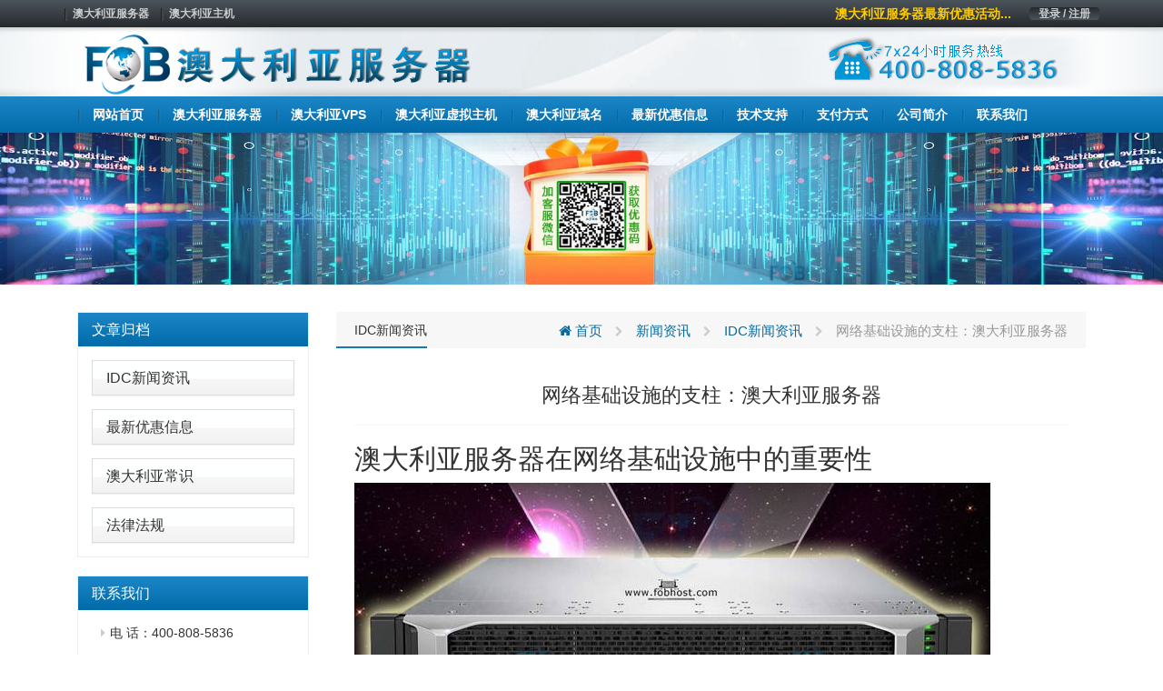

--- FILE ---
content_type: text/html; charset=UTF-8
request_url: https://www.aodaliyafuwuqi.com/wljcssdzzadlyfwq/
body_size: 6829
content:
<!DOCTYPE html>
<html lang="en">
	<head>
		<meta charset="utf-8">
		<meta http-equiv="X-UA-Compatible" content="IE=edge">
		<meta name="viewport" content="width=device-width, initial-scale=1">


		<link rel="apple-touch-icon" sizes="57x57" href="https://www.aodaliyafuwuqi.com/wp-content/uploads/2021/03/d02a42d9cb3dec9320e5f550278911c7-1.ico">
		<link rel="apple-touch-icon" sizes="72x72" href="https://www.aodaliyafuwuqi.com/wp-content/uploads/2021/03/d02a42d9cb3dec9320e5f550278911c7-1.ico">
		<link rel="apple-touch-icon" sizes="76x76" href="https://www.aodaliyafuwuqi.com/wp-content/uploads/2021/03/d02a42d9cb3dec9320e5f550278911c7-1.ico">
		<link rel="apple-touch-icon" sizes="144x144" href="https://www.aodaliyafuwuqi.com/wp-content/uploads/2021/03/d02a42d9cb3dec9320e5f550278911c7-1.ico">
		<link rel="apple-touch-icon" sizes="180x180" href="https://www.aodaliyafuwuqi.com/wp-content/uploads/2021/03/d02a42d9cb3dec9320e5f550278911c7-1.ico">
		<link rel="icon" type="image/png" sizes="192x192" href="https://www.aodaliyafuwuqi.com/wp-content/uploads/2021/03/d02a42d9cb3dec9320e5f550278911c7-1.ico">
		<link rel="icon" type="image/png" sizes="32x32" href="https://www.aodaliyafuwuqi.com/wp-content/uploads/2021/03/d02a42d9cb3dec9320e5f550278911c7-1.ico">
		<link rel="icon" type="image/png" sizes="96x96" href="https://www.aodaliyafuwuqi.com/wp-content/uploads/2021/03/d02a42d9cb3dec9320e5f550278911c7-1.ico">
		<link rel="icon" type="image/png" sizes="16x16" href="https://www.aodaliyafuwuqi.com/wp-content/uploads/2021/03/d02a42d9cb3dec9320e5f550278911c7-1.ico">

                    <meta name="keyword" content="" />
        <meta name="description" content="" />
        		
		<!-- HTML5 Shim and Respond.js IE8 support of HTML5 elements and media queries -->
		<!-- WARNING: Respond.js doesn't work if you view the page via file:// -->
		<!--[if lt IE 9]>
			<script src="https://oss.maxcdn.com/libs/html5shiv/3.7.2/html5shiv.min.js"></script>
			<script src="https://oss.maxcdn.com/libs/respond.js/1.4.2/respond.min.js"></script>
		<![endif]-->
		
		<title>网络基础设施的支柱：澳大利亚服务器_澳大利亚服务器</title>
<meta name='robots' content='max-image-preview:large' />
<link rel='stylesheet' id='cqr-bootstrap-css'  href='//cdn.bootcdn.net/ajax/libs/twitter-bootstrap/3.4.1/css/bootstrap.min.css?ver=5.7' media='all' />
<link rel='stylesheet' id='cqr-awesome-css'  href='//cdn.bootcdn.net/ajax/libs/font-awesome/4.7.0/css/font-awesome.min.css?ver=5.7' media='all' />
<link rel='stylesheet' id='cqr-swiper-css'  href='//cdn.bootcdn.net/ajax/libs/Swiper/6.1.2/swiper-bundle.min.css?ver=5.7' media='all' />
<link rel='stylesheet' id='cqr-style-css'  href='https://www.aodaliyafuwuqi.com/wp-content/themes/fobhost/style.css?ver=1.0.0' media='all' />
<link rel='stylesheet' id='cqr-flag-css'  href='https://www.aodaliyafuwuqi.com/wp-content/themes/fobhost/assets/flag-icon-css-master/css/flag-icon.min.css?ver=5.7' media='all' />
	</head>
	<body class="post-template-default single single-post postid-3221 single-format-standard">
		
	
		<header>
			<div class="header-sub-menu hidden-xs">
				<div class="container">
					<div class="row">
						<div class="col-md-6">

							<div class="menu-%e6%9c%80%e9%a1%b6%e9%83%a8%e5%af%bc%e8%88%aa-container"><ul id="primary-menu" class="nav-pills pull-left"><li id="menu-item-1983" class="menu-item menu-item-type-custom menu-item-object-custom menu-item-1983"><a href="/">澳大利亚服务器</a></li>
<li id="menu-item-1984" class="menu-item menu-item-type-custom menu-item-object-custom menu-item-1984"><a href="/">澳大利亚主机</a></li>
</ul></div>
						</div>

						<div class="col-md-6">
							<ul class="nav-pills pull-right">
								<li>
									<a href="https://www.fubuzhuji.cn/" class="login">登录 / 注册</a>
								</li>
							</ul>

							<a href="https://www.fobhost.com/youhuima/" class="pull-right announcement" target="_blank">澳大利亚服务器最新优惠活动...</a>						</div>
					</div>
				</div>
			</div>
			<div class="logo-box">
				<div class="container">
					<div class="row">
						<div class="col-md-6 ls">
							<a href="https://www.aodaliyafuwuqi.com/" rel="home">
																		<img src= "https://www.aodaliyafuwuqi.com/wp-content/uploads/2021/04/96d6f2e7e1f705ab5e59c84a6dc009b2-6.png" alt="澳大利亚服务器" class="logo">
															</a>
						</div>
						<div class="col-md-6 text-right">
							<a href="#">
								<img src="https://www.aodaliyafuwuqi.com/wp-content/themes/fobhost/assets/images/header-tel.png" alt="">
							</a>
						</div>
					</div>
				</div>
			</div>

			<nav class="navbar nnavbar-inverse" role="navigation">
				<div class="container">
					<div class="navbar-header">
						<button type="button" class="navbar-toggle" data-toggle="collapse" data-target=".navbar-ex1-collapse">
							<span class="sr-only">Toggle navigation</span>
							<span class="icon-bar"></span>
							<span class="icon-bar"></span>
							<span class="icon-bar"></span>
						</button>

						<a href="https://www.aodaliyafuwuqi.com/" rel="home" class="visible-xs">
																<img src= "https://www.aodaliyafuwuqi.com/wp-content/uploads/2021/04/96d6f2e7e1f705ab5e59c84a6dc009b2-6.png" alt="澳大利亚服务器" class="logo">
													</a>
					</div>
					
					<div id="bs-example-navbar-collapse-1" class="collapse navbar-collapse navbar-ex1-collapse"><ul id="menu-%e5%ba%95%e9%83%a8%e5%af%bc%e8%88%aa1" class="nav navbar-nav" itemscope itemtype="http://www.schema.org/SiteNavigationElement"><li  id="menu-item-1736" class="menu-item menu-item-type-custom menu-item-object-custom menu-item-1736 nav-item"><a itemprop="url" href="/" class="nav-link"><span itemprop="name">网站首页</span></a></li>
<li  id="menu-item-3074" class="menu-item menu-item-type-post_type menu-item-object-goods_server menu-item-3074 nav-item"><a itemprop="url" href="https://www.aodaliyafuwuqi.com/aodaliyafuwuqi/" class="nav-link"><span itemprop="name">澳大利亚服务器</span></a></li>
<li  id="menu-item-3075" class="menu-item menu-item-type-post_type menu-item-object-goods_cloud menu-item-3075 nav-item"><a itemprop="url" href="https://www.aodaliyafuwuqi.com/aodaliyavps/" class="nav-link"><span itemprop="name">澳大利亚VPS</span></a></li>
<li  id="menu-item-3078" class="menu-item menu-item-type-post_type menu-item-object-goods_virtual menu-item-3078 nav-item"><a itemprop="url" href="https://www.aodaliyafuwuqi.com/aodaliyaxunizhuji/" class="nav-link"><span itemprop="name">澳大利亚虚拟主机</span></a></li>
<li  id="menu-item-2821" class="menu-item menu-item-type-post_type menu-item-object-page menu-item-2821 nav-item"><a itemprop="url" href="https://www.aodaliyafuwuqi.com/au/" class="nav-link"><span itemprop="name">澳大利亚域名</span></a></li>
<li  id="menu-item-2813" class="menu-item menu-item-type-taxonomy menu-item-object-category menu-item-2813 nav-item"><a itemprop="url" href="https://www.aodaliyafuwuqi.com/hostnews/sale/" class="nav-link"><span itemprop="name">最新优惠信息</span></a></li>
<li  id="menu-item-2815" class="menu-item menu-item-type-taxonomy menu-item-object-category menu-item-2815 nav-item"><a itemprop="url" href="https://www.aodaliyafuwuqi.com/jishuzhichi/" class="nav-link"><span itemprop="name">技术支持</span></a></li>
<li  id="menu-item-2812" class="menu-item menu-item-type-post_type menu-item-object-page menu-item-2812 nav-item"><a itemprop="url" href="https://www.aodaliyafuwuqi.com/pay/" class="nav-link"><span itemprop="name">支付方式</span></a></li>
<li  id="menu-item-1886" class="menu-item menu-item-type-post_type menu-item-object-page menu-item-1886 nav-item"><a itemprop="url" href="https://www.aodaliyafuwuqi.com/about/" class="nav-link"><span itemprop="name">公司简介</span></a></li>
<li  id="menu-item-2816" class="menu-item menu-item-type-post_type menu-item-object-page menu-item-2816 nav-item"><a itemprop="url" href="https://www.aodaliyafuwuqi.com/contactus/" class="nav-link"><span itemprop="name">联系我们</span></a></li>
</ul></div>				</div>
			</nav>

		</header>

		<main>
			<div class="main">

 <style>
    .contact-text .panel-body{
            padding: 5px 0 0 10px;
     
    }

     .contact-text .panel-default{
        margin: 5px !important;
        border: none;
        box-shadow: none;
    }
 </style>


    <section class="page-goods single-mail">
        <div class="header-img text-center">
          <img src="https://cdxr.cn/fobhostcomsbanner.jpg" alt="澳大利亚服务器">
        </div>
        <div class="container">
            <div class="col-md-3">
                <div class="sidebar">
                    <div class="panel-group" id="accordion" role="tablist" aria-multiselectable="true">
                        <div class="panel-heading one-title" role="tab" id="headingOne">
                            <h4 class="panel-title">
                                <a href="#">
                                     文章归档                                    <span class="pull-right">
                                    </span>
                                </a>
                            </h4>
                        </div>
                        
                        
                              <div class="panel panel-default"><div class="panel-heading"><h4 class="panel-title"><a href="https://www.aodaliyafuwuqi.com/hostnews/idcnews/">IDC新闻资讯</a> </h4></div> </div> <div class="panel panel-default"><div class="panel-heading"><h4 class="panel-title"><a href="https://www.aodaliyafuwuqi.com/hostnews/sale/">最新优惠信息</a> </h4></div> </div> <div class="panel panel-default"><div class="panel-heading"><h4 class="panel-title"><a href="https://www.aodaliyafuwuqi.com/hostnews/aboutnewzealand/">澳大利亚常识</a> </h4></div> </div> <div class="panel panel-default"><div class="panel-heading"><h4 class="panel-title"><a href="https://www.aodaliyafuwuqi.com/hostnews/regulations/">法律法规</a> </h4></div> </div>  
                      

                    </div>

                    <div class="panel-group contact-text" id="accordion" role="tablist" aria-multiselectable="true">
                        <div class="panel-heading one-title" role="tab" id="headingOne">
                            <h4 class="panel-title">
                                联系我们
                            </h4>
                        </div>
                        <div class="panel panel-default">
                            <div class="panel-body">
                               <li>电  话：400-808-5836</li>
                               <li>MSN ：huad@live.com</li>
                               <li>客服QQ：4698328    9291215</li>
                               <li>咨询邮箱：sales@fobhost.com</li>
                               <li>售后：services@fobhost.com</li>
                               <li>https://www.aodaliyafuwuqi.com/</li>

                            </div>
                        </div>
                    </div>
                </div>
            </div>
            <div class="col-md-9">
                <div class="single-content archive-list">
                            
                   <header>
                       <div class="single-title">
                           <h5><ul class="post-categories">
	<li><a href="https://www.aodaliyafuwuqi.com/hostnews/idcnews/" rel="category tag">IDC新闻资讯</a></li></ul></h5>
                           <div class="breadcrumbs" xmlns:v="http://rdf.data-vocabulary.org/#"><a href="https://www.aodaliyafuwuqi.com/" rel="v:url" property="v:title"><i class="fa fa-home"></i> 首页</a> <small class="fa fa-chevron-right"> </small> <span typeof="v:Breadcrumb"><a rel="v:url" property="v:title" href="https://www.aodaliyafuwuqi.com/hostnews/">新闻资讯</a></span> <small class="fa fa-chevron-right"> </small> <span typeof="v:Breadcrumb"><a rel="v:url" property="v:title" href="https://www.aodaliyafuwuqi.com/hostnews/idcnews/">IDC新闻资讯</a></span> <small class="fa fa-chevron-right"> </small> <span class="current">网络基础设施的支柱：澳大利亚服务器</span></div><!-- .breadcrumbs -->                       </div>
                   </header>
                   <div class="content">


                   	

                   									
									<h3 class="title">
									    网络基础设施的支柱：澳大利亚服务器									</h3>
								
									 <h2><a href='https://www.aodaliyafuwuqi.com/'>澳大利亚服务器</a>在网络基础设施中的重要性</h2>
<p><img style='margin: 0 auto' alt='澳大利亚服务器在网络基础设施中的重要性' title='澳大利亚服务器在网络基础设施中的重要性' src='https://cdxr.cn/fobpic/fobhost178.jpg'></p>
<p>作为网络基础设施的重要组成部分，服务器扮演着支持网络运行和数据存储的关键角色。而澳大利亚的服务器在全球范围内也扮演着不可或缺的角色。<a href='https://www.aodaliyafuwuqi.com/'>澳大利亚服务器</a>的地理位置优势、稳定的网络环境和高质量的设备设施使其成为各种在线服务的首选。</p>
<h3>地理位置优势</h3>
<p>澳大利亚位于南半球，地理位置独特。与其他大陆相比，它的网络节点和服务器可以更好地服务于亚洲和太平洋地区的用户。这就意味着澳大利亚服务器可以提供更好的延迟和更快的网络连接速度，从而实现更流畅的用户体验。</p>
<h3>稳定的网络环境</h3>
<p>澳大利亚拥有稳定而可靠的网络基础设施，其网络传输和数据中心设施经过精心规划和维护。网络供应商和服务提供商遵循严格的监管标准，确保网络的连通性和数据的安全性。这使得<a href='https://www.aodaliyafuwuqi.com/'>澳大利亚服务器</a>能够提供高可靠性和稳定性的服务，降低了因网络故障或数据中心问题而导致的服务中断的风险。</p>
<h3>高质量的设备设施</h3>
<p>澳大利亚的服务器设备和数据中心设施处于全球领先水平。各大数据中心运营商在硬件设备和软件技术方面投入了大量资源，确保服务器的高效运行和数据的安全存储。这些设备和设施提供了可靠的电力供应、温度控制和网络连接，以保障服务器的稳定性和数据的可靠性。</p>
<h3>广泛应用于各行业</h3>
<p><a href='https://www.aodaliyafuwuqi.com/'>澳大利亚服务器</a>广泛应用于各行业，包括金融、教育、政府、电子商务等。金融机构使用<a href='https://www.aodaliyafuwuqi.com/'>澳大利亚服务器</a>来处理大量的交易数据和敏感信息，确保数据的安全和可靠性。教育机构通过澳大利亚服务器提供在线学习平台和资源管理系统，方便学生与教师之间的交流与合作。政府部门利用澳大利亚服务器来存储重要的公共数据和运行关键的在线服务。电子商务行业则依赖澳大利亚服务器来保证在线购物和支付的安全与便利。</p>
<h3>结语</h3>
<p>澳大利亚服务器作为网络基础设施的重要组成部分，凭借地理位置优势、稳定的网络环境、高质量的设备设施和广泛的应用领域，为全球用户提供高质量的在线服务。对于各行业的用户来说，选择澳大利亚服务器将带来更好的用户体验、更高的可靠性和更强的安全性。</p>
<p>在大洋洲，<a href="https://www.zhujihui.net" title="澳大利亚服务器" target="_blank"  rel="nofollow" >澳大利亚服务器</a>网络建设相对较好，租用澳大利亚服务器请认准深圳福步网络fobhost</p>
							
                   			                       
                      <div class="single-footer">
                        

	<nav class="navigation post-navigation" role="navigation" aria-label="文章">
		<h2 class="screen-reader-text">文章导航</h2>
		<div class="nav-links"><div class="nav-previous"><a href="https://www.aodaliyafuwuqi.com/qqwlljadlyfwqddlys/" rel="prev"><span class="nav-subtitle">上一篇:</span> <span class="nav-title">全球网络连接：澳大利亚服务器的地理优势</span></a></div><div class="nav-next"><a href="https://www.aodaliyafuwuqi.com/adlyfwqzzzyszhzdcxyy/" rel="next"><span class="nav-subtitle">下一篇:</span> <span class="nav-title">澳大利亚服务器在制造业数字化中的创新应用</span></a></div></div>
	</nav>                      </div>
                   </div>


                </div>

           
            </div>


        </div>
    </section>
  			</div>
		</main>

		<footer>
			<div class="container">
				<div class="row">
					<div class="col-md-3 contact">
						<p>7× 24小时服务热线</p>
						<p class="tel">400-808-5836</p>
						<a href="/contactus/" class="btn btn-lg btn-primary">联系我们</a>
					</div>
					<div class="col-md-1">
						
					</div>
					<div class="col-md-2 apphidden">
						<div class="nav-a footer-nav">
							<h3>联系我们</h3>
							<div class="menu-all-pages-flat-container"><ul id="menu-all-pages-flat" class="nav-a footer-nav" itemscope itemtype="http://www.schema.org/SiteNavigationElement"><li id="menu-item-1981" class="menu-item menu-item-type-post_type menu-item-object-page menu-item-1981"><a href="https://www.aodaliyafuwuqi.com/about/">公司简介</a></li>
<li id="menu-item-1960" class="menu-item menu-item-type-post_type menu-item-object-page menu-item-1960"><a href="https://www.aodaliyafuwuqi.com/contactus/">联系我们</a></li>
<li id="menu-item-2000" class="menu-item menu-item-type-custom menu-item-object-custom menu-item-2000"><a href="https://www.fubuzhuji.cn/submitticket.php">提交工单</a></li>
<li id="menu-item-1987" class="menu-item menu-item-type-post_type menu-item-object-page menu-item-1987"><a href="https://www.aodaliyafuwuqi.com/jifangjieshao/">机房介绍</a></li>
</ul></div>						</div>
					</div>
					<div class="col-md-2 apphidden">
						<div class="nav-a footer-nav">
							<h3>产品服务</h3>
							<div class="menu-%e5%ba%95%e9%83%a8%e5%af%bc%e8%88%aa2-4-container"><ul id="menu-%e5%ba%95%e9%83%a8%e5%af%bc%e8%88%aa2-4" class="nav-a footer-nav" itemscope itemtype="http://www.schema.org/SiteNavigationElement"><li id="menu-item-1992" class="menu-item menu-item-type-custom menu-item-object-custom menu-item-1992"><a href="/">澳大利亚服务器</a></li>
<li id="menu-item-1993" class="menu-item menu-item-type-custom menu-item-object-custom menu-item-1993"><a href="/">澳大利亚主机</a></li>
<li id="menu-item-1994" class="menu-item menu-item-type-custom menu-item-object-custom menu-item-1994"><a href="/">澳大利亚服务器租用</a></li>
<li id="menu-item-1995" class="menu-item menu-item-type-custom menu-item-object-custom menu-item-1995"><a href="/">澳大利亚主机租用</a></li>
</ul></div>						</div>
					</div>

					
					<div class="col-md-2 apphidden">
						<div class="nav-a footer-nav">
							<h3>支付方式</h3>
							<div class="menu-%e6%94%af%e4%bb%98%e6%96%b9%e5%bc%8f-container"><ul id="menu-%e6%94%af%e4%bb%98%e6%96%b9%e5%bc%8f" class="nav-a footer-nav" itemscope itemtype="http://www.schema.org/SiteNavigationElement"><li id="menu-item-1988" class="menu-item menu-item-type-custom menu-item-object-custom menu-item-1988"><a href="/pay/">支付宝支付（推荐）</a></li>
<li id="menu-item-1989" class="menu-item menu-item-type-custom menu-item-object-custom menu-item-1989"><a href="/pay/">微信支付</a></li>
<li id="menu-item-1990" class="menu-item menu-item-type-custom menu-item-object-custom menu-item-1990"><a href="/pay/">网银支付</a></li>
<li id="menu-item-1991" class="menu-item menu-item-type-custom menu-item-object-custom menu-item-1991"><a href="/pay/">其他支付方式</a></li>
</ul></div>						</div>
					</div>
					
					
				</div>
			</div>
			<div class="footer-sub-nav">
				<div class="container">
					<div class="row">
						<div class="col-md-12">
							<div class="pull-left">

								<div class="menu-%e5%ba%95%e9%83%a8%e5%af%bc%e8%88%aa5-container"><ul id="menu-%e5%ba%95%e9%83%a8%e5%af%bc%e8%88%aa5" class="nav nav-pills" itemscope itemtype="http://www.schema.org/SiteNavigationElement"><li id="menu-item-3073" class="menu-item menu-item-type-post_type menu-item-object-goods_server menu-item-3073"><a href="https://www.aodaliyafuwuqi.com/aodaliyafuwuqi/">澳大利亚服务器</a></li>
<li id="menu-item-3076" class="menu-item menu-item-type-post_type menu-item-object-goods_cloud menu-item-3076"><a href="https://www.aodaliyafuwuqi.com/aodaliyavps/">澳大利亚VPS</a></li>
<li id="menu-item-3077" class="menu-item menu-item-type-post_type menu-item-object-goods_virtual menu-item-3077"><a href="https://www.aodaliyafuwuqi.com/aodaliyaxunizhuji/">澳大利亚虚拟主机</a></li>
<li id="menu-item-2539" class="menu-item menu-item-type-taxonomy menu-item-object-category current-post-ancestor current-menu-parent current-post-parent menu-item-2539"><a href="https://www.aodaliyafuwuqi.com/hostnews/idcnews/">IDC新闻资讯</a></li>
<li id="menu-item-2542" class="menu-item menu-item-type-taxonomy menu-item-object-category menu-item-2542"><a href="https://www.aodaliyafuwuqi.com/hostnews/aboutnewzealand/">澳大利亚常识</a></li>
<li id="menu-item-3168" class="menu-item menu-item-type-custom menu-item-object-custom menu-item-3168"><a href="https://www.aodaliyafuwuqi.com/sitemap.html">网站地图</a></li>
</ul></div>
							</div>
							<div class="pull-right">
								Copyright  <a href="/"> <b>澳大利亚服务器</b></a>  <span>©2008-2022   All Rights Reserved</span>							</div>
						</div>
					</div>
				</div>
			</div>
		</footer>
		<script src='//cdn.bootcdn.net/ajax/libs/jquery/3.5.1/jquery.min.js' id='jquery-js'></script>
<script src='//cdn.bootcdn.net/ajax/libs/twitter-bootstrap/3.4.1/js/bootstrap.min.js?ver=20200914' id='cqr-bootstrap-js-js'></script>
<script src='//cdn.bootcdn.net/ajax/libs/Swiper/6.1.2/swiper-bundle.min.js?ver=20200914' id='cqr-swiper-js-js'></script>
<script src='https://www.aodaliyafuwuqi.com/wp-content/themes/fobhost/assets/js/count.js?ver=1.0.0' id='cqr-count-js'></script>
		<!-- jQuery -->
		<script>
var _hmt = _hmt || [];
(function() {
  var hm = document.createElement("script");
  hm.src = "https://hm.baidu.com/hm.js?97c60e9ce06a2479bf45ff009b1e906d";
  var s = document.getElementsByTagName("script")[0]; 
  s.parentNode.insertBefore(hm, s);
})();
</script>	

		<script type="text/javascript">
			$(function(){
			       var countCXArr = [];
			       var countCX=function (){
			           $('.numCount').each(function(i, dom) {
			               if(countCXArr[i] && countCXArr[i] === true){
			                   return;
			               }
			               var sT;
			               var ncTop;
			               sT = $(window).scrollTop();
			               ncTop = $(dom).offset().top;
			               var id,decimals, startVal, endVal, duration; 
			               if (sT > ncTop-$(window).height() && sT < ncTop) {
			                   $(dom).find('.numCX').each(function(){
			                       id=$(this).attr('id');
			                       decimals = $(this).attr('data-decimals'),
			                       startVal = $(this).attr('data-startVal'),
			                       endVal = $(this).attr('data-endVal'),
			                       duration = $(this).attr('data-speed'); 
			                       new CountUp(id, startVal, endVal, decimals, duration, {
			                           useEasing: true,//效果
			                           separator: ''//数字分隔符
			                       }).start();// target：目标元素id, startVal：你想要开始的值, endVal：你想要到达的值, decimals：小数位数，默认值为0, duration：动画持续时间为秒，默认值为2, options：选项的可选对象
			                       countCXArr[i] = true;
			                   })         
			               }
			           }) 
			       }
			       countCX();	
			       $(window).on("scroll",function() {
			           countCX();	
			       })	
			   });


			var swiper = new Swiper('.swiper-container', {
			  effect : 'fade',
			  loop:'true',
			  autoplay:true,
			pagination: {
			    el: '.swiper-pagination',
			  },
			  navigation: {
			    nextEl: '.swiper-button-next',
			    prevEl: '.swiper-button-prev',

			  },
			});
		</script>

	</body>
</html>



<!-- Dynamic page generated in 0.422 seconds. -->
<!-- Cached page generated by WP-Super-Cache on 2025-01-08 00:57:17 -->

<!-- super cache -->